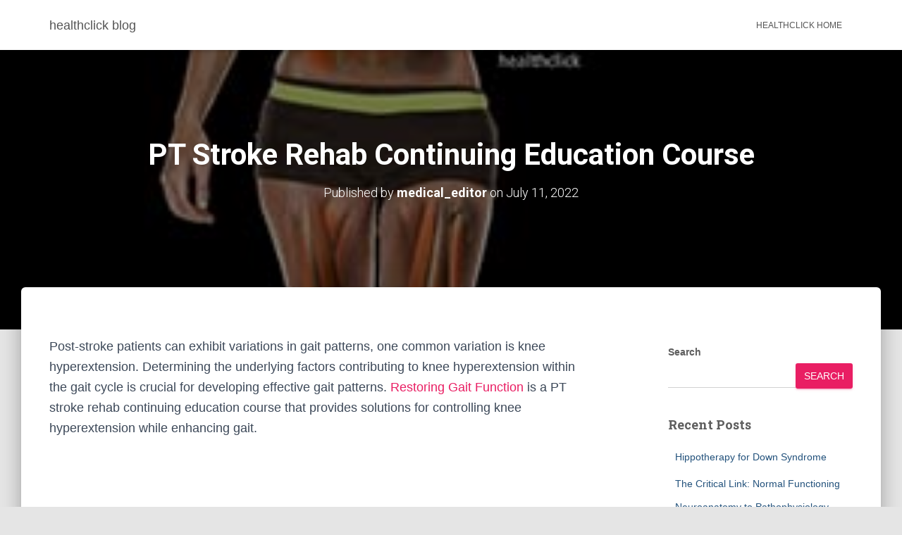

--- FILE ---
content_type: text/html; charset=UTF-8
request_url: https://www.healthclick.com/blog/pt-stroke-rehab-continuing-education-course/
body_size: 14818
content:
<!DOCTYPE html>
<html lang="en-US">

<head>
	<meta charset='UTF-8'>
	<meta name="viewport" content="width=device-width, initial-scale=1">
	<link rel="profile" href="http://gmpg.org/xfn/11">
		<meta name='robots' content='index, follow, max-snippet:-1, max-image-preview:large, max-video-preview:-1' />
	<style>img:is([sizes="auto" i], [sizes^="auto," i]) { contain-intrinsic-size: 3000px 1500px }</style>
		<meta name="robots" content="index" />

	<!-- This site is optimized with the Yoast SEO plugin v25.8 - https://yoast.com/wordpress/plugins/seo/ -->
	<title>PT Stroke Rehab Continuing Education Course - healthclick blog</title>
	<meta name="description" content="Learn to determine the factors contributing to knee hyperextension within the gait cycle in this pt stroke rehab continuing education course." />
	<link rel="canonical" href="https://www.healthclick.com/blog/pt-stroke-rehab-continuing-education-course/" />
	<meta property="og:locale" content="en_US" />
	<meta property="og:type" content="article" />
	<meta property="og:title" content="PT Stroke Rehab Continuing Education Course - healthclick blog" />
	<meta property="og:description" content="Learn to determine the factors contributing to knee hyperextension within the gait cycle in this pt stroke rehab continuing education course." />
	<meta property="og:url" content="https://www.healthclick.com/blog/pt-stroke-rehab-continuing-education-course/" />
	<meta property="og:site_name" content="healthclick blog" />
	<meta property="article:published_time" content="2022-07-11T15:39:50+00:00" />
	<meta property="og:image" content="https://www.healthclick.com/blog/wp-content/uploads/2022/07/Gait-med.jpg" />
	<meta property="og:image:width" content="300" />
	<meta property="og:image:height" content="175" />
	<meta property="og:image:type" content="image/jpeg" />
	<meta name="author" content="medical_editor" />
	<meta name="twitter:card" content="summary_large_image" />
	<meta name="twitter:label1" content="Written by" />
	<meta name="twitter:data1" content="medical_editor" />
	<meta name="twitter:label2" content="Est. reading time" />
	<meta name="twitter:data2" content="4 minutes" />
	<script type="application/ld+json" class="yoast-schema-graph">{"@context":"https://schema.org","@graph":[{"@type":"WebPage","@id":"https://www.healthclick.com/blog/pt-stroke-rehab-continuing-education-course/","url":"https://www.healthclick.com/blog/pt-stroke-rehab-continuing-education-course/","name":"PT Stroke Rehab Continuing Education Course - healthclick blog","isPartOf":{"@id":"https://www.healthclick.com/blog/#website"},"primaryImageOfPage":{"@id":"https://www.healthclick.com/blog/pt-stroke-rehab-continuing-education-course/#primaryimage"},"image":{"@id":"https://www.healthclick.com/blog/pt-stroke-rehab-continuing-education-course/#primaryimage"},"thumbnailUrl":"https://www.healthclick.com/blog/wp-content/uploads/2022/07/Gait-med.jpg","datePublished":"2022-07-11T15:39:50+00:00","author":{"@id":"https://www.healthclick.com/blog/#/schema/person/ba971884b634f132530bd37d3bf5f767"},"description":"Learn to determine the factors contributing to knee hyperextension within the gait cycle in this pt stroke rehab continuing education course.","breadcrumb":{"@id":"https://www.healthclick.com/blog/pt-stroke-rehab-continuing-education-course/#breadcrumb"},"inLanguage":"en-US","potentialAction":[{"@type":"ReadAction","target":["https://www.healthclick.com/blog/pt-stroke-rehab-continuing-education-course/"]}]},{"@type":"ImageObject","inLanguage":"en-US","@id":"https://www.healthclick.com/blog/pt-stroke-rehab-continuing-education-course/#primaryimage","url":"https://www.healthclick.com/blog/wp-content/uploads/2022/07/Gait-med.jpg","contentUrl":"https://www.healthclick.com/blog/wp-content/uploads/2022/07/Gait-med.jpg","width":300,"height":175},{"@type":"BreadcrumbList","@id":"https://www.healthclick.com/blog/pt-stroke-rehab-continuing-education-course/#breadcrumb","itemListElement":[{"@type":"ListItem","position":1,"name":"Home","item":"https://www.healthclick.com/blog/"},{"@type":"ListItem","position":2,"name":"PT Stroke Rehab Continuing Education Course"}]},{"@type":"WebSite","@id":"https://www.healthclick.com/blog/#website","url":"https://www.healthclick.com/blog/","name":"healthclick blog","description":"","potentialAction":[{"@type":"SearchAction","target":{"@type":"EntryPoint","urlTemplate":"https://www.healthclick.com/blog/?s={search_term_string}"},"query-input":{"@type":"PropertyValueSpecification","valueRequired":true,"valueName":"search_term_string"}}],"inLanguage":"en-US"},{"@type":"Person","@id":"https://www.healthclick.com/blog/#/schema/person/ba971884b634f132530bd37d3bf5f767","name":"medical_editor","image":{"@type":"ImageObject","inLanguage":"en-US","@id":"https://www.healthclick.com/blog/#/schema/person/image/","url":"https://secure.gravatar.com/avatar/fb61975a406e323bc14e24826a2e5c33d288bfa83090f2af5f0e553a1060de76?s=96&d=mm&r=g","contentUrl":"https://secure.gravatar.com/avatar/fb61975a406e323bc14e24826a2e5c33d288bfa83090f2af5f0e553a1060de76?s=96&d=mm&r=g","caption":"medical_editor"},"sameAs":["https://www.healthclick.com/blog"],"url":"https://www.healthclick.com/blog/author/medical_editor/"}]}</script>
	<!-- / Yoast SEO plugin. -->


<link rel='dns-prefetch' href='//fonts.googleapis.com' />
<link rel="alternate" type="application/rss+xml" title="healthclick blog &raquo; Feed" href="https://www.healthclick.com/blog/feed/" />
<link rel="alternate" type="application/rss+xml" title="healthclick blog &raquo; Comments Feed" href="https://www.healthclick.com/blog/comments/feed/" />
<script type="text/javascript">
/* <![CDATA[ */
window._wpemojiSettings = {"baseUrl":"https:\/\/s.w.org\/images\/core\/emoji\/16.0.1\/72x72\/","ext":".png","svgUrl":"https:\/\/s.w.org\/images\/core\/emoji\/16.0.1\/svg\/","svgExt":".svg","source":{"concatemoji":"https:\/\/www.healthclick.com\/blog\/wp-includes\/js\/wp-emoji-release.min.js?ver=6.8.3"}};
/*! This file is auto-generated */
!function(s,n){var o,i,e;function c(e){try{var t={supportTests:e,timestamp:(new Date).valueOf()};sessionStorage.setItem(o,JSON.stringify(t))}catch(e){}}function p(e,t,n){e.clearRect(0,0,e.canvas.width,e.canvas.height),e.fillText(t,0,0);var t=new Uint32Array(e.getImageData(0,0,e.canvas.width,e.canvas.height).data),a=(e.clearRect(0,0,e.canvas.width,e.canvas.height),e.fillText(n,0,0),new Uint32Array(e.getImageData(0,0,e.canvas.width,e.canvas.height).data));return t.every(function(e,t){return e===a[t]})}function u(e,t){e.clearRect(0,0,e.canvas.width,e.canvas.height),e.fillText(t,0,0);for(var n=e.getImageData(16,16,1,1),a=0;a<n.data.length;a++)if(0!==n.data[a])return!1;return!0}function f(e,t,n,a){switch(t){case"flag":return n(e,"\ud83c\udff3\ufe0f\u200d\u26a7\ufe0f","\ud83c\udff3\ufe0f\u200b\u26a7\ufe0f")?!1:!n(e,"\ud83c\udde8\ud83c\uddf6","\ud83c\udde8\u200b\ud83c\uddf6")&&!n(e,"\ud83c\udff4\udb40\udc67\udb40\udc62\udb40\udc65\udb40\udc6e\udb40\udc67\udb40\udc7f","\ud83c\udff4\u200b\udb40\udc67\u200b\udb40\udc62\u200b\udb40\udc65\u200b\udb40\udc6e\u200b\udb40\udc67\u200b\udb40\udc7f");case"emoji":return!a(e,"\ud83e\udedf")}return!1}function g(e,t,n,a){var r="undefined"!=typeof WorkerGlobalScope&&self instanceof WorkerGlobalScope?new OffscreenCanvas(300,150):s.createElement("canvas"),o=r.getContext("2d",{willReadFrequently:!0}),i=(o.textBaseline="top",o.font="600 32px Arial",{});return e.forEach(function(e){i[e]=t(o,e,n,a)}),i}function t(e){var t=s.createElement("script");t.src=e,t.defer=!0,s.head.appendChild(t)}"undefined"!=typeof Promise&&(o="wpEmojiSettingsSupports",i=["flag","emoji"],n.supports={everything:!0,everythingExceptFlag:!0},e=new Promise(function(e){s.addEventListener("DOMContentLoaded",e,{once:!0})}),new Promise(function(t){var n=function(){try{var e=JSON.parse(sessionStorage.getItem(o));if("object"==typeof e&&"number"==typeof e.timestamp&&(new Date).valueOf()<e.timestamp+604800&&"object"==typeof e.supportTests)return e.supportTests}catch(e){}return null}();if(!n){if("undefined"!=typeof Worker&&"undefined"!=typeof OffscreenCanvas&&"undefined"!=typeof URL&&URL.createObjectURL&&"undefined"!=typeof Blob)try{var e="postMessage("+g.toString()+"("+[JSON.stringify(i),f.toString(),p.toString(),u.toString()].join(",")+"));",a=new Blob([e],{type:"text/javascript"}),r=new Worker(URL.createObjectURL(a),{name:"wpTestEmojiSupports"});return void(r.onmessage=function(e){c(n=e.data),r.terminate(),t(n)})}catch(e){}c(n=g(i,f,p,u))}t(n)}).then(function(e){for(var t in e)n.supports[t]=e[t],n.supports.everything=n.supports.everything&&n.supports[t],"flag"!==t&&(n.supports.everythingExceptFlag=n.supports.everythingExceptFlag&&n.supports[t]);n.supports.everythingExceptFlag=n.supports.everythingExceptFlag&&!n.supports.flag,n.DOMReady=!1,n.readyCallback=function(){n.DOMReady=!0}}).then(function(){return e}).then(function(){var e;n.supports.everything||(n.readyCallback(),(e=n.source||{}).concatemoji?t(e.concatemoji):e.wpemoji&&e.twemoji&&(t(e.twemoji),t(e.wpemoji)))}))}((window,document),window._wpemojiSettings);
/* ]]> */
</script>
<style id='wp-emoji-styles-inline-css' type='text/css'>

	img.wp-smiley, img.emoji {
		display: inline !important;
		border: none !important;
		box-shadow: none !important;
		height: 1em !important;
		width: 1em !important;
		margin: 0 0.07em !important;
		vertical-align: -0.1em !important;
		background: none !important;
		padding: 0 !important;
	}
</style>
<link rel='stylesheet' id='wp-block-library-css' href='https://www.healthclick.com/blog/wp-includes/css/dist/block-library/style.min.css?ver=6.8.3' type='text/css' media='all' />
<style id='classic-theme-styles-inline-css' type='text/css'>
/*! This file is auto-generated */
.wp-block-button__link{color:#fff;background-color:#32373c;border-radius:9999px;box-shadow:none;text-decoration:none;padding:calc(.667em + 2px) calc(1.333em + 2px);font-size:1.125em}.wp-block-file__button{background:#32373c;color:#fff;text-decoration:none}
</style>
<style id='global-styles-inline-css' type='text/css'>
:root{--wp--preset--aspect-ratio--square: 1;--wp--preset--aspect-ratio--4-3: 4/3;--wp--preset--aspect-ratio--3-4: 3/4;--wp--preset--aspect-ratio--3-2: 3/2;--wp--preset--aspect-ratio--2-3: 2/3;--wp--preset--aspect-ratio--16-9: 16/9;--wp--preset--aspect-ratio--9-16: 9/16;--wp--preset--color--black: #000000;--wp--preset--color--cyan-bluish-gray: #abb8c3;--wp--preset--color--white: #ffffff;--wp--preset--color--pale-pink: #f78da7;--wp--preset--color--vivid-red: #cf2e2e;--wp--preset--color--luminous-vivid-orange: #ff6900;--wp--preset--color--luminous-vivid-amber: #fcb900;--wp--preset--color--light-green-cyan: #7bdcb5;--wp--preset--color--vivid-green-cyan: #00d084;--wp--preset--color--pale-cyan-blue: #8ed1fc;--wp--preset--color--vivid-cyan-blue: #0693e3;--wp--preset--color--vivid-purple: #9b51e0;--wp--preset--color--accent: #e91e63;--wp--preset--color--background-color: #E5E5E5;--wp--preset--color--header-gradient: #a81d84;--wp--preset--gradient--vivid-cyan-blue-to-vivid-purple: linear-gradient(135deg,rgba(6,147,227,1) 0%,rgb(155,81,224) 100%);--wp--preset--gradient--light-green-cyan-to-vivid-green-cyan: linear-gradient(135deg,rgb(122,220,180) 0%,rgb(0,208,130) 100%);--wp--preset--gradient--luminous-vivid-amber-to-luminous-vivid-orange: linear-gradient(135deg,rgba(252,185,0,1) 0%,rgba(255,105,0,1) 100%);--wp--preset--gradient--luminous-vivid-orange-to-vivid-red: linear-gradient(135deg,rgba(255,105,0,1) 0%,rgb(207,46,46) 100%);--wp--preset--gradient--very-light-gray-to-cyan-bluish-gray: linear-gradient(135deg,rgb(238,238,238) 0%,rgb(169,184,195) 100%);--wp--preset--gradient--cool-to-warm-spectrum: linear-gradient(135deg,rgb(74,234,220) 0%,rgb(151,120,209) 20%,rgb(207,42,186) 40%,rgb(238,44,130) 60%,rgb(251,105,98) 80%,rgb(254,248,76) 100%);--wp--preset--gradient--blush-light-purple: linear-gradient(135deg,rgb(255,206,236) 0%,rgb(152,150,240) 100%);--wp--preset--gradient--blush-bordeaux: linear-gradient(135deg,rgb(254,205,165) 0%,rgb(254,45,45) 50%,rgb(107,0,62) 100%);--wp--preset--gradient--luminous-dusk: linear-gradient(135deg,rgb(255,203,112) 0%,rgb(199,81,192) 50%,rgb(65,88,208) 100%);--wp--preset--gradient--pale-ocean: linear-gradient(135deg,rgb(255,245,203) 0%,rgb(182,227,212) 50%,rgb(51,167,181) 100%);--wp--preset--gradient--electric-grass: linear-gradient(135deg,rgb(202,248,128) 0%,rgb(113,206,126) 100%);--wp--preset--gradient--midnight: linear-gradient(135deg,rgb(2,3,129) 0%,rgb(40,116,252) 100%);--wp--preset--font-size--small: 13px;--wp--preset--font-size--medium: 20px;--wp--preset--font-size--large: 36px;--wp--preset--font-size--x-large: 42px;--wp--preset--spacing--20: 0.44rem;--wp--preset--spacing--30: 0.67rem;--wp--preset--spacing--40: 1rem;--wp--preset--spacing--50: 1.5rem;--wp--preset--spacing--60: 2.25rem;--wp--preset--spacing--70: 3.38rem;--wp--preset--spacing--80: 5.06rem;--wp--preset--shadow--natural: 6px 6px 9px rgba(0, 0, 0, 0.2);--wp--preset--shadow--deep: 12px 12px 50px rgba(0, 0, 0, 0.4);--wp--preset--shadow--sharp: 6px 6px 0px rgba(0, 0, 0, 0.2);--wp--preset--shadow--outlined: 6px 6px 0px -3px rgba(255, 255, 255, 1), 6px 6px rgba(0, 0, 0, 1);--wp--preset--shadow--crisp: 6px 6px 0px rgba(0, 0, 0, 1);}:root :where(.is-layout-flow) > :first-child{margin-block-start: 0;}:root :where(.is-layout-flow) > :last-child{margin-block-end: 0;}:root :where(.is-layout-flow) > *{margin-block-start: 24px;margin-block-end: 0;}:root :where(.is-layout-constrained) > :first-child{margin-block-start: 0;}:root :where(.is-layout-constrained) > :last-child{margin-block-end: 0;}:root :where(.is-layout-constrained) > *{margin-block-start: 24px;margin-block-end: 0;}:root :where(.is-layout-flex){gap: 24px;}:root :where(.is-layout-grid){gap: 24px;}body .is-layout-flex{display: flex;}.is-layout-flex{flex-wrap: wrap;align-items: center;}.is-layout-flex > :is(*, div){margin: 0;}body .is-layout-grid{display: grid;}.is-layout-grid > :is(*, div){margin: 0;}.has-black-color{color: var(--wp--preset--color--black) !important;}.has-cyan-bluish-gray-color{color: var(--wp--preset--color--cyan-bluish-gray) !important;}.has-white-color{color: var(--wp--preset--color--white) !important;}.has-pale-pink-color{color: var(--wp--preset--color--pale-pink) !important;}.has-vivid-red-color{color: var(--wp--preset--color--vivid-red) !important;}.has-luminous-vivid-orange-color{color: var(--wp--preset--color--luminous-vivid-orange) !important;}.has-luminous-vivid-amber-color{color: var(--wp--preset--color--luminous-vivid-amber) !important;}.has-light-green-cyan-color{color: var(--wp--preset--color--light-green-cyan) !important;}.has-vivid-green-cyan-color{color: var(--wp--preset--color--vivid-green-cyan) !important;}.has-pale-cyan-blue-color{color: var(--wp--preset--color--pale-cyan-blue) !important;}.has-vivid-cyan-blue-color{color: var(--wp--preset--color--vivid-cyan-blue) !important;}.has-vivid-purple-color{color: var(--wp--preset--color--vivid-purple) !important;}.has-accent-color{color: var(--wp--preset--color--accent) !important;}.has-background-color-color{color: var(--wp--preset--color--background-color) !important;}.has-header-gradient-color{color: var(--wp--preset--color--header-gradient) !important;}.has-black-background-color{background-color: var(--wp--preset--color--black) !important;}.has-cyan-bluish-gray-background-color{background-color: var(--wp--preset--color--cyan-bluish-gray) !important;}.has-white-background-color{background-color: var(--wp--preset--color--white) !important;}.has-pale-pink-background-color{background-color: var(--wp--preset--color--pale-pink) !important;}.has-vivid-red-background-color{background-color: var(--wp--preset--color--vivid-red) !important;}.has-luminous-vivid-orange-background-color{background-color: var(--wp--preset--color--luminous-vivid-orange) !important;}.has-luminous-vivid-amber-background-color{background-color: var(--wp--preset--color--luminous-vivid-amber) !important;}.has-light-green-cyan-background-color{background-color: var(--wp--preset--color--light-green-cyan) !important;}.has-vivid-green-cyan-background-color{background-color: var(--wp--preset--color--vivid-green-cyan) !important;}.has-pale-cyan-blue-background-color{background-color: var(--wp--preset--color--pale-cyan-blue) !important;}.has-vivid-cyan-blue-background-color{background-color: var(--wp--preset--color--vivid-cyan-blue) !important;}.has-vivid-purple-background-color{background-color: var(--wp--preset--color--vivid-purple) !important;}.has-accent-background-color{background-color: var(--wp--preset--color--accent) !important;}.has-background-color-background-color{background-color: var(--wp--preset--color--background-color) !important;}.has-header-gradient-background-color{background-color: var(--wp--preset--color--header-gradient) !important;}.has-black-border-color{border-color: var(--wp--preset--color--black) !important;}.has-cyan-bluish-gray-border-color{border-color: var(--wp--preset--color--cyan-bluish-gray) !important;}.has-white-border-color{border-color: var(--wp--preset--color--white) !important;}.has-pale-pink-border-color{border-color: var(--wp--preset--color--pale-pink) !important;}.has-vivid-red-border-color{border-color: var(--wp--preset--color--vivid-red) !important;}.has-luminous-vivid-orange-border-color{border-color: var(--wp--preset--color--luminous-vivid-orange) !important;}.has-luminous-vivid-amber-border-color{border-color: var(--wp--preset--color--luminous-vivid-amber) !important;}.has-light-green-cyan-border-color{border-color: var(--wp--preset--color--light-green-cyan) !important;}.has-vivid-green-cyan-border-color{border-color: var(--wp--preset--color--vivid-green-cyan) !important;}.has-pale-cyan-blue-border-color{border-color: var(--wp--preset--color--pale-cyan-blue) !important;}.has-vivid-cyan-blue-border-color{border-color: var(--wp--preset--color--vivid-cyan-blue) !important;}.has-vivid-purple-border-color{border-color: var(--wp--preset--color--vivid-purple) !important;}.has-accent-border-color{border-color: var(--wp--preset--color--accent) !important;}.has-background-color-border-color{border-color: var(--wp--preset--color--background-color) !important;}.has-header-gradient-border-color{border-color: var(--wp--preset--color--header-gradient) !important;}.has-vivid-cyan-blue-to-vivid-purple-gradient-background{background: var(--wp--preset--gradient--vivid-cyan-blue-to-vivid-purple) !important;}.has-light-green-cyan-to-vivid-green-cyan-gradient-background{background: var(--wp--preset--gradient--light-green-cyan-to-vivid-green-cyan) !important;}.has-luminous-vivid-amber-to-luminous-vivid-orange-gradient-background{background: var(--wp--preset--gradient--luminous-vivid-amber-to-luminous-vivid-orange) !important;}.has-luminous-vivid-orange-to-vivid-red-gradient-background{background: var(--wp--preset--gradient--luminous-vivid-orange-to-vivid-red) !important;}.has-very-light-gray-to-cyan-bluish-gray-gradient-background{background: var(--wp--preset--gradient--very-light-gray-to-cyan-bluish-gray) !important;}.has-cool-to-warm-spectrum-gradient-background{background: var(--wp--preset--gradient--cool-to-warm-spectrum) !important;}.has-blush-light-purple-gradient-background{background: var(--wp--preset--gradient--blush-light-purple) !important;}.has-blush-bordeaux-gradient-background{background: var(--wp--preset--gradient--blush-bordeaux) !important;}.has-luminous-dusk-gradient-background{background: var(--wp--preset--gradient--luminous-dusk) !important;}.has-pale-ocean-gradient-background{background: var(--wp--preset--gradient--pale-ocean) !important;}.has-electric-grass-gradient-background{background: var(--wp--preset--gradient--electric-grass) !important;}.has-midnight-gradient-background{background: var(--wp--preset--gradient--midnight) !important;}.has-small-font-size{font-size: var(--wp--preset--font-size--small) !important;}.has-medium-font-size{font-size: var(--wp--preset--font-size--medium) !important;}.has-large-font-size{font-size: var(--wp--preset--font-size--large) !important;}.has-x-large-font-size{font-size: var(--wp--preset--font-size--x-large) !important;}
:root :where(.wp-block-pullquote){font-size: 1.5em;line-height: 1.6;}
</style>
<link rel='stylesheet' id='hestia-clients-bar-css' href='https://www.healthclick.com/blog/wp-content/plugins/themeisle-companion/obfx_modules/companion-legacy/assets/css/hestia/clients-bar.css?ver=6.8.3' type='text/css' media='all' />
<link rel='stylesheet' id='bootstrap-css' href='https://www.healthclick.com/blog/wp-content/themes/hestia/assets/bootstrap/css/bootstrap.min.css?ver=1.0.2' type='text/css' media='all' />
<link rel='stylesheet' id='hestia-font-sizes-css' href='https://www.healthclick.com/blog/wp-content/themes/hestia/assets/css/font-sizes.min.css?ver=3.3.2' type='text/css' media='all' />
<link rel='stylesheet' id='hestia_style-css' href='https://www.healthclick.com/blog/wp-content/themes/hestia/style.min.css?ver=3.3.2' type='text/css' media='all' />
<style id='hestia_style-inline-css' type='text/css'>
.hestia-top-bar,.hestia-top-bar .widget.widget_shopping_cart .cart_list{background-color:#363537}.hestia-top-bar .widget .label-floating input[type=search]:-webkit-autofill{-webkit-box-shadow:inset 0 0 0 9999px #363537}.hestia-top-bar,.hestia-top-bar .widget .label-floating input[type=search],.hestia-top-bar .widget.widget_search form.form-group:before,.hestia-top-bar .widget.widget_product_search form.form-group:before,.hestia-top-bar .widget.widget_shopping_cart:before{color:#fff}.hestia-top-bar .widget .label-floating input[type=search]{-webkit-text-fill-color:#fff !important}.hestia-top-bar div.widget.widget_shopping_cart:before,.hestia-top-bar .widget.widget_product_search form.form-group:before,.hestia-top-bar .widget.widget_search form.form-group:before{background-color:#fff}.hestia-top-bar a,.hestia-top-bar .top-bar-nav li a{color:#fff}.hestia-top-bar ul li a[href*="mailto:"]:before,.hestia-top-bar ul li a[href*="tel:"]:before{background-color:#fff}.hestia-top-bar a:hover,.hestia-top-bar .top-bar-nav li a:hover{color:#eee}.hestia-top-bar ul li:hover a[href*="mailto:"]:before,.hestia-top-bar ul li:hover a[href*="tel:"]:before{background-color:#eee}
footer.footer.footer-black{background:#323437}footer.footer.footer-black.footer-big{color:#fff}footer.footer.footer-black a{color:#fff}footer.footer.footer-black hr{border-color:#5e5e5e}.footer-big p,.widget,.widget code,.widget pre{color:#5e5e5e}
:root{--hestia-primary-color:#e91e63}a,.navbar .dropdown-menu li:hover>a,.navbar .dropdown-menu li:focus>a,.navbar .dropdown-menu li:active>a,.navbar .navbar-nav>li .dropdown-menu li:hover>a,body:not(.home) .navbar-default .navbar-nav>.active:not(.btn)>a,body:not(.home) .navbar-default .navbar-nav>.active:not(.btn)>a:hover,body:not(.home) .navbar-default .navbar-nav>.active:not(.btn)>a:focus,a:hover,.card-blog a.moretag:hover,.card-blog a.more-link:hover,.widget a:hover,.has-text-color.has-accent-color,p.has-text-color a{color:#e91e63}.svg-text-color{fill:#e91e63}.pagination span.current,.pagination span.current:focus,.pagination span.current:hover{border-color:#e91e63}button,button:hover,.woocommerce .track_order button[type="submit"],.woocommerce .track_order button[type="submit"]:hover,div.wpforms-container .wpforms-form button[type=submit].wpforms-submit,div.wpforms-container .wpforms-form button[type=submit].wpforms-submit:hover,input[type="button"],input[type="button"]:hover,input[type="submit"],input[type="submit"]:hover,input#searchsubmit,.pagination span.current,.pagination span.current:focus,.pagination span.current:hover,.btn.btn-primary,.btn.btn-primary:link,.btn.btn-primary:hover,.btn.btn-primary:focus,.btn.btn-primary:active,.btn.btn-primary.active,.btn.btn-primary.active:focus,.btn.btn-primary.active:hover,.btn.btn-primary:active:hover,.btn.btn-primary:active:focus,.btn.btn-primary:active:hover,.hestia-sidebar-open.btn.btn-rose,.hestia-sidebar-close.btn.btn-rose,.hestia-sidebar-open.btn.btn-rose:hover,.hestia-sidebar-close.btn.btn-rose:hover,.hestia-sidebar-open.btn.btn-rose:focus,.hestia-sidebar-close.btn.btn-rose:focus,.label.label-primary,.hestia-work .portfolio-item:nth-child(6n+1) .label,.nav-cart .nav-cart-content .widget .buttons .button,.has-accent-background-color[class*="has-background"]{background-color:#e91e63}@media(max-width:768px){.navbar-default .navbar-nav>li>a:hover,.navbar-default .navbar-nav>li>a:focus,.navbar .navbar-nav .dropdown .dropdown-menu li a:hover,.navbar .navbar-nav .dropdown .dropdown-menu li a:focus,.navbar button.navbar-toggle:hover,.navbar .navbar-nav li:hover>a i{color:#e91e63}}body:not(.woocommerce-page) button:not([class^="fl-"]):not(.hestia-scroll-to-top):not(.navbar-toggle):not(.close),body:not(.woocommerce-page) .button:not([class^="fl-"]):not(hestia-scroll-to-top):not(.navbar-toggle):not(.add_to_cart_button):not(.product_type_grouped):not(.product_type_external),div.wpforms-container .wpforms-form button[type=submit].wpforms-submit,input[type="submit"],input[type="button"],.btn.btn-primary,.widget_product_search button[type="submit"],.hestia-sidebar-open.btn.btn-rose,.hestia-sidebar-close.btn.btn-rose,.everest-forms button[type=submit].everest-forms-submit-button{-webkit-box-shadow:0 2px 2px 0 rgba(233,30,99,0.14),0 3px 1px -2px rgba(233,30,99,0.2),0 1px 5px 0 rgba(233,30,99,0.12);box-shadow:0 2px 2px 0 rgba(233,30,99,0.14),0 3px 1px -2px rgba(233,30,99,0.2),0 1px 5px 0 rgba(233,30,99,0.12)}.card .header-primary,.card .content-primary,.everest-forms button[type=submit].everest-forms-submit-button{background:#e91e63}body:not(.woocommerce-page) .button:not([class^="fl-"]):not(.hestia-scroll-to-top):not(.navbar-toggle):not(.add_to_cart_button):hover,body:not(.woocommerce-page) button:not([class^="fl-"]):not(.hestia-scroll-to-top):not(.navbar-toggle):not(.close):hover,div.wpforms-container .wpforms-form button[type=submit].wpforms-submit:hover,input[type="submit"]:hover,input[type="button"]:hover,input#searchsubmit:hover,.widget_product_search button[type="submit"]:hover,.pagination span.current,.btn.btn-primary:hover,.btn.btn-primary:focus,.btn.btn-primary:active,.btn.btn-primary.active,.btn.btn-primary:active:focus,.btn.btn-primary:active:hover,.hestia-sidebar-open.btn.btn-rose:hover,.hestia-sidebar-close.btn.btn-rose:hover,.pagination span.current:hover,.everest-forms button[type=submit].everest-forms-submit-button:hover,.everest-forms button[type=submit].everest-forms-submit-button:focus,.everest-forms button[type=submit].everest-forms-submit-button:active{-webkit-box-shadow:0 14px 26px -12px rgba(233,30,99,0.42),0 4px 23px 0 rgba(0,0,0,0.12),0 8px 10px -5px rgba(233,30,99,0.2);box-shadow:0 14px 26px -12px rgba(233,30,99,0.42),0 4px 23px 0 rgba(0,0,0,0.12),0 8px 10px -5px rgba(233,30,99,0.2);color:#fff}.form-group.is-focused .form-control{background-image:-webkit-gradient(linear,left top,left bottom,from(#e91e63),to(#e91e63)),-webkit-gradient(linear,left top,left bottom,from(#d2d2d2),to(#d2d2d2));background-image:-webkit-linear-gradient(linear,left top,left bottom,from(#e91e63),to(#e91e63)),-webkit-linear-gradient(linear,left top,left bottom,from(#d2d2d2),to(#d2d2d2));background-image:linear-gradient(linear,left top,left bottom,from(#e91e63),to(#e91e63)),linear-gradient(linear,left top,left bottom,from(#d2d2d2),to(#d2d2d2))}.navbar:not(.navbar-transparent) li:not(.btn):hover>a,.navbar li.on-section:not(.btn)>a,.navbar.full-screen-menu.navbar-transparent li:not(.btn):hover>a,.navbar.full-screen-menu .navbar-toggle:hover,.navbar:not(.navbar-transparent) .nav-cart:hover,.navbar:not(.navbar-transparent) .hestia-toggle-search:hover{color:#e91e63}.header-filter-gradient{background:linear-gradient(45deg,rgba(168,29,132,1) 0,rgb(234,57,111) 100%)}.has-text-color.has-header-gradient-color{color:#a81d84}.has-header-gradient-background-color[class*="has-background"]{background-color:#a81d84}.has-text-color.has-background-color-color{color:#E5E5E5}.has-background-color-background-color[class*="has-background"]{background-color:#E5E5E5}
.btn.btn-primary:not(.colored-button):not(.btn-left):not(.btn-right):not(.btn-just-icon):not(.menu-item),input[type="submit"]:not(.search-submit),body:not(.woocommerce-account) .woocommerce .button.woocommerce-Button,.woocommerce .product button.button,.woocommerce .product button.button.alt,.woocommerce .product #respond input#submit,.woocommerce-cart .blog-post .woocommerce .cart-collaterals .cart_totals .checkout-button,.woocommerce-checkout #payment #place_order,.woocommerce-account.woocommerce-page button.button,.woocommerce .track_order button[type="submit"],.nav-cart .nav-cart-content .widget .buttons .button,.woocommerce a.button.wc-backward,body.woocommerce .wccm-catalog-item a.button,body.woocommerce a.wccm-button.button,form.woocommerce-form-coupon button.button,div.wpforms-container .wpforms-form button[type=submit].wpforms-submit,div.woocommerce a.button.alt,div.woocommerce table.my_account_orders .button,.btn.colored-button,.btn.btn-left,.btn.btn-right,.btn:not(.colored-button):not(.btn-left):not(.btn-right):not(.btn-just-icon):not(.menu-item):not(.hestia-sidebar-open):not(.hestia-sidebar-close){padding-top:15px;padding-bottom:15px;padding-left:33px;padding-right:33px}
:root{--hestia-button-border-radius:3px}.btn.btn-primary:not(.colored-button):not(.btn-left):not(.btn-right):not(.btn-just-icon):not(.menu-item),input[type="submit"]:not(.search-submit),body:not(.woocommerce-account) .woocommerce .button.woocommerce-Button,.woocommerce .product button.button,.woocommerce .product button.button.alt,.woocommerce .product #respond input#submit,.woocommerce-cart .blog-post .woocommerce .cart-collaterals .cart_totals .checkout-button,.woocommerce-checkout #payment #place_order,.woocommerce-account.woocommerce-page button.button,.woocommerce .track_order button[type="submit"],.nav-cart .nav-cart-content .widget .buttons .button,.woocommerce a.button.wc-backward,body.woocommerce .wccm-catalog-item a.button,body.woocommerce a.wccm-button.button,form.woocommerce-form-coupon button.button,div.wpforms-container .wpforms-form button[type=submit].wpforms-submit,div.woocommerce a.button.alt,div.woocommerce table.my_account_orders .button,input[type="submit"].search-submit,.hestia-view-cart-wrapper .added_to_cart.wc-forward,.woocommerce-product-search button,.woocommerce-cart .actions .button,#secondary div[id^=woocommerce_price_filter] .button,.woocommerce div[id^=woocommerce_widget_cart].widget .buttons .button,.searchform input[type=submit],.searchform button,.search-form:not(.media-toolbar-primary) input[type=submit],.search-form:not(.media-toolbar-primary) button,.woocommerce-product-search input[type=submit],.btn.colored-button,.btn.btn-left,.btn.btn-right,.btn:not(.colored-button):not(.btn-left):not(.btn-right):not(.btn-just-icon):not(.menu-item):not(.hestia-sidebar-open):not(.hestia-sidebar-close){border-radius:3px}
body,ul,.tooltip-inner{font-family:Arial,Helvetica,sans-serif}
@media(min-width:769px){.page-header.header-small .hestia-title,.page-header.header-small .title,h1.hestia-title.title-in-content,.main article.section .has-title-font-size{font-size:42px}}
@media( min-width:480px){}@media( min-width:768px){}.hestia-scroll-to-top{border-radius :50%;background-color:#999}.hestia-scroll-to-top:hover{background-color:#999}.hestia-scroll-to-top:hover svg,.hestia-scroll-to-top:hover p{color:#fff}.hestia-scroll-to-top svg,.hestia-scroll-to-top p{color:#fff}
</style>
<link rel='stylesheet' id='hestia_fonts-css' href='https://fonts.googleapis.com/css?family=Roboto%3A300%2C400%2C500%2C700%7CRoboto+Slab%3A400%2C700&#038;subset=latin%2Clatin-ext&#038;ver=3.3.2' type='text/css' media='all' />
<script type="text/javascript" src="https://www.healthclick.com/blog/wp-includes/js/jquery/jquery.min.js?ver=3.7.1" id="jquery-core-js"></script>
<script type="text/javascript" src="https://www.healthclick.com/blog/wp-includes/js/jquery/jquery-migrate.min.js?ver=3.4.1" id="jquery-migrate-js"></script>
<script type="text/javascript" src="https://www.healthclick.com/blog/wp-content/plugins/metasync/public/js/metasync-public.js?ver=2.2.7" id="metasync-js"></script>
<link rel="https://api.w.org/" href="https://www.healthclick.com/blog/wp-json/" /><link rel="alternate" title="JSON" type="application/json" href="https://www.healthclick.com/blog/wp-json/wp/v2/posts/1339" /><link rel="EditURI" type="application/rsd+xml" title="RSD" href="https://www.healthclick.com/blog/xmlrpc.php?rsd" />
<meta name="generator" content="WordPress 6.8.3" />
<link rel='shortlink' href='https://www.healthclick.com/blog/?p=1339' />
<link rel="alternate" title="oEmbed (JSON)" type="application/json+oembed" href="https://www.healthclick.com/blog/wp-json/oembed/1.0/embed?url=https%3A%2F%2Fwww.healthclick.com%2Fblog%2Fpt-stroke-rehab-continuing-education-course%2F" />
<link rel="alternate" title="oEmbed (XML)" type="text/xml+oembed" href="https://www.healthclick.com/blog/wp-json/oembed/1.0/embed?url=https%3A%2F%2Fwww.healthclick.com%2Fblog%2Fpt-stroke-rehab-continuing-education-course%2F&#038;format=xml" />
<!-- Enter your scripts here --></head>

<body class="wp-singular post-template-default single single-post postid-1339 single-format-standard wp-theme-hestia blog-post header-layout-default">
		<div class="wrapper post-1339 post type-post status-publish format-standard has-post-thumbnail hentry category-stroke-and-neuro-rehabilitation tag-pt-stroke-continuing-education-cvourse default ">
		<header class="header ">
			<div style="display: none"></div>		<nav class="navbar navbar-default  hestia_left navbar-not-transparent navbar-fixed-top">
						<div class="container">
						<div class="navbar-header">
			<div class="title-logo-wrapper">
				<a class="navbar-brand" href="https://www.healthclick.com/blog/"
						title="healthclick blog">
					<p>healthclick blog</p></a>
			</div>
								<div class="navbar-toggle-wrapper">
						<button type="button" class="navbar-toggle" data-toggle="collapse" data-target="#main-navigation">
								<span class="icon-bar"></span><span class="icon-bar"></span><span class="icon-bar"></span>				<span class="sr-only">Toggle Navigation</span>
			</button>
					</div>
				</div>
		<div id="main-navigation" class="collapse navbar-collapse"><ul id="menu-healthclick-primary" class="nav navbar-nav"><li id="menu-item-13" class="menu-item menu-item-type-custom menu-item-object-custom menu-item-13"><a title="HEALTHCLICK HOME" href="https://healthclick.com/">HEALTHCLICK HOME</a></li>
</ul></div>			</div>
					</nav>
				</header>
<div id="primary" class="boxed-layout-header page-header header-small" data-parallax="active" ><div class="container"><div class="row"><div class="col-md-10 col-md-offset-1 text-center"><h1 class="hestia-title entry-title">PT Stroke Rehab Continuing Education Course</h1><h4 class="author">Published by <a href="https://www.healthclick.com/blog/author/medical_editor/" class="vcard author"><strong class="fn">medical_editor</strong></a> on <time class="entry-date published" datetime="2022-07-11T15:39:50+00:00" content="2022-07-11">July 11, 2022</time></h4></div></div></div><div class="header-filter" style="background-image: url(https://www.healthclick.com/blog/wp-content/uploads/2022/07/Gait-med.jpg);"></div></div>
<div class="main  main-raised ">
	<div class="blog-post blog-post-wrapper">
		<div class="container">
			<article id="post-1339" class="section section-text">
	<div class="row">
				<div class="col-md-8 single-post-container" data-layout="sidebar-right">

			<div class="single-post-wrap entry-content">
<p>Post-stroke patients can exhibit variations in gait patterns, one common variation is knee hyperextension. Determining the underlying factors contributing to knee hyperextension within the gait cycle is crucial for developing effective gait patterns. <a href="https://www.healthclick.com/courses/restoring-functional-gait.php">Restoring Gait Function</a> is a PT stroke rehab continuing education course that provides solutions for controlling knee hyperextension while enhancing gait.</p>



<iframe src="https://www.youtube.com/embed/ogYqTzoonp8?rel=0" title="YouTube video player" allow="accelerometer; autoplay; clipboard-write; encrypted-media; gyroscope; picture-in-picture" allowfullscreen="" width="840" height="473" frameborder="0"></iframe>



<h2 class="wp-block-heading">Gait Facilitation</h2>



<p>In this video, the instructor demonstrates strategies for enhancing gait by controlling knee hyperextension.</p>



<h2 class="wp-block-heading">Reasons for Knee Hyperextension in the Stroke Patient</h2>



<p>One of the other gait abnormalities that we talk about in the PT stroke rehab continuing education course is if someone is hyperextending their knee. It could be weak quads, weak glutes, or a timing issue. The posterior pelvic tilt is what is bringing them forward over their leg. The posterior pelvic tilt with the glute max activating will extend the knee. </p>



<div class="wp-block-image is-style-default"><figure class="aligncenter size-large is-resized"><a href="https://www.healthclick.com/courses/restoring-functional-gait.php"><img fetchpriority="high" decoding="async" src="https://www.healthclick.com/blog/wp-content/uploads/2022/07/Running-Course-1015x1024.jpg" alt="PT Stroke Rehab Continuing Education Course" class="wp-image-1352" width="508" height="512" srcset="https://www.healthclick.com/blog/wp-content/uploads/2022/07/Running-Course-1015x1024.jpg 1015w, https://www.healthclick.com/blog/wp-content/uploads/2022/07/Running-Course-297x300.jpg 297w, https://www.healthclick.com/blog/wp-content/uploads/2022/07/Running-Course-150x150.jpg 150w, https://www.healthclick.com/blog/wp-content/uploads/2022/07/Running-Course-768x775.jpg 768w, https://www.healthclick.com/blog/wp-content/uploads/2022/07/Running-Course-1522x1536.jpg 1522w, https://www.healthclick.com/blog/wp-content/uploads/2022/07/Running-Course-2029x2048.jpg 2029w" sizes="(max-width: 508px) 100vw, 508px" /></a><figcaption>Timing is Everything</figcaption></figure></div>



<h2 class="wp-block-heading">Timing is Everything &#8211; PT Stroke Rehab Continuing Education Course</h2>



<p>It is a timing issue for the therapist, as well. I have to get him facilitated and his pelvis moving before the knee moves back. If the knee is moving back, then the quads are on. We want the femur moving forward. My force this time is going to be it is going to be a rotation, but I am trying to get him forward, too. A nice cue would be to ask them to stick their belly button forward. That helps get that hip extension and control that excessive knee extension. </p>



<h2 class="wp-block-heading">Use Props to Gain Motion</h2>



<p>If you have somebody who requires much more assistance, they can not weight bear through that leg; sometimes I will get a stool.  I can do it this way if I do not have to give a lot of support, but if I have to help his leg, or support himself, then what I can do is I can bring my shoulder onto his ischial tuberosity just superior to it. I can still do that motion, trying to get that posterior public tilt. But now my hands can come down here to help control the knee.</p>



<blockquote class="wp-block-quote is-layout-flow wp-block-quote-is-layout-flow"><p>Although 65% to 85% of stroke survivors learn to walk independently by 6 months post stroke gait abnormalities persist through the chronic stages of the condition</p><cite><a href="https://www.ncbi.nlm.nih.gov/pmc/articles/PMC3196659/">Gait training strategies to optimize walking ability in people with stroke: A synthesis of the evidence</a></cite></blockquote>



<h2 class="wp-block-heading">Upper Extremity Support</h2>



<p>Most of the time, those people will do well with some upper extremity support. I like the bilateral platform walkers because I can externally rotate them, which gets their trunk into extension and then helps them keep stay upright. It is equal bilaterally, so it helps them stay in the midline, and then I can help with that hip and knee support.</p>



<h2 class="wp-block-heading">What Happens if the Glut is too Shortened?</h2>



<p><a href="https://www.healthclick.com/courses/restoring-functional-gait.php">Restoring Functional Gait</a>,   PT stroke rehab continuing education course, is a comprehensive course with real patient presentations, gait analysis, gait training exercises, and rehab techniques filmed with studio-quality, multi-camera angles. 3D animations of the gait cycle and musculature enhance the learning experience when identifying important musculoskeletal components in normal and dysfunctional movement.</p>



<h2 class="wp-block-heading">Gait Training in a PT Stroke Rehab Continuing Education Course</h2>



<iframe src="https://www.youtube.com/embed/qjg1TtRilqc?rel=0" title="YouTube video player" allow="accelerometer; autoplay; clipboard-write; encrypted-media; gyroscope; picture-in-picture" allowfullscreen="" width="840" height="473" frameborder="0"></iframe>



<p>Restoring Gait Function is part of the <a href="https://www.healthclick.com/healthclick_subscription.php">Healthclick</a> comprehensive PT stroke rehab continuing education course series.  Additional stroke courses within Our <a href="https://www.healthclick.com/healthclick_subscription.php">All Access Annual Subscription</a> include:</p>



<p><a href="https://www.healthclick.com/courses/stroke-etiology-and-pathways.php">Stroke &#8211; Understanding Etiology and Developing Evidence-Based Pathways to Achieve Functional Outcomes</a>      </p>



<p><a href="https://www.healthclick.com/courses/stroke-in-the-home-bound-patient.php">Stroke: Achieving Functional Movement in the Home Bound Patient</a></p>



<p><a href="https://www.healthclick.com/courses/achieving-advanced-levels-of-functional-mobility-with-pnf.php">Achieving Advanced Levels of Functional Mobility with PNF Techniques</a></p>



<h2 class="wp-block-heading">Learn more about our All Access Annual Subscription</h2>



<div class="wp-block-buttons is-layout-flex wp-block-buttons-is-layout-flex">
<div class="wp-block-button has-custom-width wp-block-button__width-75 has-custom-font-size has-medium-font-size"><a class="wp-block-button__link has-background" href="https://www.healthclick.com/healthclick_subscription.php" style="background-color:#a104c6">Learn more about our All Access Annual Subscription</a></div>
</div>



<h2 class="wp-block-heading">References</h2>



<p>Geerars, Marieke, Nympha Minnaar-van der Feen, and Bionka MA Huisstede. &#8220;Treatment of knee hyperextension in post-stroke gait. A systematic review.&#8221; Gait &amp; Posture 91 (2022): 137-148.</p>



<p>Geerars, Marieke, Nympha Minnaar-van der Feen, and Bionka MA Huisstede. &#8220;Treatment of knee hyperextension in post-stroke gait. A systematic review.&#8221;&nbsp;Gait &amp; Posture&nbsp;91 (2022): 137-148.</p>



<p>Hendrix, Anna. Gait Training Strategies Used to Improve Walking Ability in a Patient with Ataxia Following Stroke: A Case Report. Diss. University of Iowa, 2020.</p>



<p>Selkowitz DM, Beneck GJ, Powers CM. Which exercises target the gluteal muscles while minimizing activation of the tensor fascia lata? Electromyographic assessment using fine-wire electrodes. J Orthop Sports Phys Ther. 2013 Feb;43(2):54-64.</p>



<p>Waller, Clifford Paul, et al. &#8220;Biomechanics of the paretic knee during overground gait in people with stroke: a systematic review.&#8221; Physical Therapy Reviews (2022): 1-9.</p>



<p></p>



<p></p>



<p></p>
</div>
		<div class="section section-blog-info">
			<div class="row">
									<div class="col-md-6">
													<div class="entry-categories">Categories:								<span class="label label-primary"><a href="https://www.healthclick.com/blog/category/stroke-and-neuro-rehabilitation/">Stroke and neurologically impaired patients</a></span>							</div>
												<div class="entry-tags">Tags: <span class="entry-tag"><a href="https://www.healthclick.com/blog/tag/pt-stroke-continuing-education-cvourse/" rel="tag">PT stroke continuing education cvourse</a></span></div>					</div>
					
        <div class="col-md-6">
            <div class="entry-social">
                <a target="_blank" rel="tooltip"
                   data-original-title="Share on Facebook"
                   class="btn btn-just-icon btn-round btn-facebook"
                   href="https://www.facebook.com/sharer.php?u=https://www.healthclick.com/blog/pt-stroke-rehab-continuing-education-course/">
                   <svg xmlns="http://www.w3.org/2000/svg" viewBox="0 0 320 512" width="20" height="17"><path fill="currentColor" d="M279.14 288l14.22-92.66h-88.91v-60.13c0-25.35 12.42-50.06 52.24-50.06h40.42V6.26S260.43 0 225.36 0c-73.22 0-121.08 44.38-121.08 124.72v70.62H22.89V288h81.39v224h100.17V288z"></path></svg>
                </a>
                
                <a target="_blank" rel="tooltip"
                   data-original-title="Share on X"
                   class="btn btn-just-icon btn-round btn-twitter"
                   href="https://x.com/share?url=https://www.healthclick.com/blog/pt-stroke-rehab-continuing-education-course/&#038;text=PT%20Stroke%20Rehab%20Continuing%20Education%20Course">
                   <svg width="20" height="17" viewBox="0 0 1200 1227" fill="none" xmlns="http://www.w3.org/2000/svg">
                   <path d="M714.163 519.284L1160.89 0H1055.03L667.137 450.887L357.328 0H0L468.492 681.821L0 1226.37H105.866L515.491 750.218L842.672 1226.37H1200L714.137 519.284H714.163ZM569.165 687.828L521.697 619.934L144.011 79.6944H306.615L611.412 515.685L658.88 583.579L1055.08 1150.3H892.476L569.165 687.854V687.828Z" fill="#FFFFFF"/>
                   </svg>

                </a>
                
                <a rel="tooltip"
                   data-original-title=" Share on Email"
                   class="btn btn-just-icon btn-round"
                   href="mailto:?subject=PT%20Stroke%20Rehab%20Continuing%20Education%20Course&#038;body=https://www.healthclick.com/blog/pt-stroke-rehab-continuing-education-course/">
                    <svg xmlns="http://www.w3.org/2000/svg" viewBox="0 0 512 512" width="20" height="17"><path fill="currentColor" d="M502.3 190.8c3.9-3.1 9.7-.2 9.7 4.7V400c0 26.5-21.5 48-48 48H48c-26.5 0-48-21.5-48-48V195.6c0-5 5.7-7.8 9.7-4.7 22.4 17.4 52.1 39.5 154.1 113.6 21.1 15.4 56.7 47.8 92.2 47.6 35.7.3 72-32.8 92.3-47.6 102-74.1 131.6-96.3 154-113.7zM256 320c23.2.4 56.6-29.2 73.4-41.4 132.7-96.3 142.8-104.7 173.4-128.7 5.8-4.5 9.2-11.5 9.2-18.9v-19c0-26.5-21.5-48-48-48H48C21.5 64 0 85.5 0 112v19c0 7.4 3.4 14.3 9.2 18.9 30.6 23.9 40.7 32.4 173.4 128.7 16.8 12.2 50.2 41.8 73.4 41.4z"></path></svg>
               </a>
            </div>
		</div>							</div>
			<hr>
					</div>
		</div>	<div class="col-md-3 blog-sidebar-wrapper col-md-offset-1">
		<aside id="secondary" class="blog-sidebar" role="complementary">
						<div id="block-2" class="widget widget_block widget_search"><form role="search" method="get" action="https://www.healthclick.com/blog/" class="wp-block-search__button-outside wp-block-search__text-button wp-block-search"    ><label class="wp-block-search__label" for="wp-block-search__input-1" >Search</label><div class="wp-block-search__inside-wrapper " ><input class="wp-block-search__input" id="wp-block-search__input-1" placeholder="" value="" type="search" name="s" required /><button aria-label="Search" class="wp-block-search__button wp-element-button" type="submit" >Search</button></div></form></div><div id="block-3" class="widget widget_block"><div class="wp-block-group"><div class="wp-block-group__inner-container is-layout-flow wp-block-group-is-layout-flow"><h5 class="wp-block-heading">Recent Posts</h5><ul class="wp-block-latest-posts__list wp-block-latest-posts"><li><a class="wp-block-latest-posts__post-title" href="https://www.healthclick.com/blog/hippotherapy-for-down-syndrome/">Hippotherapy for Down Syndrome</a></li>
<li><a class="wp-block-latest-posts__post-title" href="https://www.healthclick.com/blog/the-critical-link-normal-functioning-neuroanatomy-to-pathophysiology/">The Critical Link: Normal Functioning Neuroanatomy to Pathophysiology</a></li>
<li><a class="wp-block-latest-posts__post-title" href="https://www.healthclick.com/blog/concussions-know-how-to-manage-without-setbacks/">Concussions-Know How to Manage without Setbacks</a></li>
<li><a class="wp-block-latest-posts__post-title" href="https://www.healthclick.com/blog/florida-board-of-physical-therapy-ce-broker-accredited-courses/">Florida Board of Physical Therapy CE Broker Accredited Course List</a></li>
<li><a class="wp-block-latest-posts__post-title" href="https://www.healthclick.com/blog/sudden-cardiac-deathekg-clues/">Sudden Cardiac Death:EKG Clues</a></li>
</ul></div></div></div><div id="block-4" class="widget widget_block"><div class="wp-block-group"><div class="wp-block-group__inner-container is-layout-flow wp-block-group-is-layout-flow"><h5 class="wp-block-heading">Recent Comments</h5><ol class="wp-block-latest-comments"><li class="wp-block-latest-comments__comment"><article><footer class="wp-block-latest-comments__comment-meta"><a class="wp-block-latest-comments__comment-author" href="https://www.healthclick.com">Therapy Team</a> on <a class="wp-block-latest-comments__comment-link" href="https://www.healthclick.com/blog/hippotherapy-for-down-syndrome/#comment-10">Hippotherapy for Down Syndrome</a></footer></article></li><li class="wp-block-latest-comments__comment"><article><footer class="wp-block-latest-comments__comment-meta"><span class="wp-block-latest-comments__comment-author">Travel_PT</span> on <a class="wp-block-latest-comments__comment-link" href="https://www.healthclick.com/blog/hippotherapy-for-down-syndrome/#comment-9">Hippotherapy for Down Syndrome</a></footer></article></li></ol></div></div></div><div id="block-5" class="widget widget_block"><div class="wp-block-group"><div class="wp-block-group__inner-container is-layout-flow wp-block-group-is-layout-flow"><h5 class="wp-block-heading">Archives</h5><ul class="wp-block-archives-list wp-block-archives">	<li><a href='https://www.healthclick.com/blog/2026/01/'>January 2026</a></li>
	<li><a href='https://www.healthclick.com/blog/2025/12/'>December 2025</a></li>
	<li><a href='https://www.healthclick.com/blog/2025/11/'>November 2025</a></li>
	<li><a href='https://www.healthclick.com/blog/2025/10/'>October 2025</a></li>
	<li><a href='https://www.healthclick.com/blog/2025/09/'>September 2025</a></li>
	<li><a href='https://www.healthclick.com/blog/2025/08/'>August 2025</a></li>
	<li><a href='https://www.healthclick.com/blog/2025/07/'>July 2025</a></li>
	<li><a href='https://www.healthclick.com/blog/2025/06/'>June 2025</a></li>
	<li><a href='https://www.healthclick.com/blog/2025/05/'>May 2025</a></li>
	<li><a href='https://www.healthclick.com/blog/2025/02/'>February 2025</a></li>
	<li><a href='https://www.healthclick.com/blog/2025/01/'>January 2025</a></li>
	<li><a href='https://www.healthclick.com/blog/2024/12/'>December 2024</a></li>
	<li><a href='https://www.healthclick.com/blog/2024/10/'>October 2024</a></li>
	<li><a href='https://www.healthclick.com/blog/2024/09/'>September 2024</a></li>
	<li><a href='https://www.healthclick.com/blog/2024/08/'>August 2024</a></li>
	<li><a href='https://www.healthclick.com/blog/2024/01/'>January 2024</a></li>
	<li><a href='https://www.healthclick.com/blog/2023/06/'>June 2023</a></li>
	<li><a href='https://www.healthclick.com/blog/2023/05/'>May 2023</a></li>
	<li><a href='https://www.healthclick.com/blog/2023/03/'>March 2023</a></li>
	<li><a href='https://www.healthclick.com/blog/2023/02/'>February 2023</a></li>
	<li><a href='https://www.healthclick.com/blog/2022/08/'>August 2022</a></li>
	<li><a href='https://www.healthclick.com/blog/2022/07/'>July 2022</a></li>
	<li><a href='https://www.healthclick.com/blog/2022/06/'>June 2022</a></li>
	<li><a href='https://www.healthclick.com/blog/2022/05/'>May 2022</a></li>
	<li><a href='https://www.healthclick.com/blog/2022/04/'>April 2022</a></li>
	<li><a href='https://www.healthclick.com/blog/2022/03/'>March 2022</a></li>
	<li><a href='https://www.healthclick.com/blog/2022/02/'>February 2022</a></li>
	<li><a href='https://www.healthclick.com/blog/2022/01/'>January 2022</a></li>
	<li><a href='https://www.healthclick.com/blog/2021/11/'>November 2021</a></li>
	<li><a href='https://www.healthclick.com/blog/2021/10/'>October 2021</a></li>
	<li><a href='https://www.healthclick.com/blog/2021/09/'>September 2021</a></li>
	<li><a href='https://www.healthclick.com/blog/2021/08/'>August 2021</a></li>
	<li><a href='https://www.healthclick.com/blog/2021/07/'>July 2021</a></li>
	<li><a href='https://www.healthclick.com/blog/2021/06/'>June 2021</a></li>
	<li><a href='https://www.healthclick.com/blog/2021/04/'>April 2021</a></li>
	<li><a href='https://www.healthclick.com/blog/2021/03/'>March 2021</a></li>
	<li><a href='https://www.healthclick.com/blog/2021/02/'>February 2021</a></li>
	<li><a href='https://www.healthclick.com/blog/2020/12/'>December 2020</a></li>
	<li><a href='https://www.healthclick.com/blog/2020/11/'>November 2020</a></li>
	<li><a href='https://www.healthclick.com/blog/2020/10/'>October 2020</a></li>
</ul></div></div></div><div id="block-6" class="widget widget_block"><div class="wp-block-group"><div class="wp-block-group__inner-container is-layout-flow wp-block-group-is-layout-flow"><h5 class="wp-block-heading">Categories</h5><ul class="wp-block-categories-list wp-block-categories">	<li class="cat-item cat-item-4"><a href="https://www.healthclick.com/blog/category/acute-care-physical-therapy-continuing-education/">acute care</a>
</li>
	<li class="cat-item cat-item-5"><a href="https://www.healthclick.com/blog/category/cancer-rehab-continuing-education-courses/">Cancer Rehab Continuing Education</a>
</li>
	<li class="cat-item cat-item-80"><a href="https://www.healthclick.com/blog/category/cardiac/">Cardiac</a>
</li>
	<li class="cat-item cat-item-6"><a href="https://www.healthclick.com/blog/category/concussion/">Concussion</a>
</li>
	<li class="cat-item cat-item-7"><a href="https://www.healthclick.com/blog/category/evidenced-based-information/">Evidenced Based Information</a>
</li>
	<li class="cat-item cat-item-8"><a href="https://www.healthclick.com/blog/category/falls/">Falls</a>
</li>
	<li class="cat-item cat-item-81"><a href="https://www.healthclick.com/blog/category/florida-board-of-physical-therapy-accredited-ce-broker-courses/">Florida Board of Physical Therapy Accredited CE Broker Courses</a>
</li>
	<li class="cat-item cat-item-9"><a href="https://www.healthclick.com/blog/category/geriatric-rehab/">Geriatric Rehab</a>
</li>
	<li class="cat-item cat-item-10"><a href="https://www.healthclick.com/blog/category/heart-health/">Heart Health</a>
</li>
	<li class="cat-item cat-item-11"><a href="https://www.healthclick.com/blog/category/live-pt-courses/">Live PT Courses</a>
</li>
	<li class="cat-item cat-item-12"><a href="https://www.healthclick.com/blog/category/oncology/">Oncology</a>
</li>
	<li class="cat-item cat-item-13"><a href="https://www.healthclick.com/blog/category/online-learning-strategy/">Online Learning Strategy</a>
</li>
	<li class="cat-item cat-item-14"><a href="https://www.healthclick.com/blog/category/orthopedic/">Orthopedic</a>
</li>
	<li class="cat-item cat-item-83"><a href="https://www.healthclick.com/blog/category/pediatric-therapy/">Pediatric Therapy</a>
</li>
	<li class="cat-item cat-item-15"><a href="https://www.healthclick.com/blog/category/post-surgical/">Post Surgical</a>
</li>
	<li class="cat-item cat-item-16"><a href="https://www.healthclick.com/blog/category/sports/">Sports</a>
</li>
	<li class="cat-item cat-item-17"><a href="https://www.healthclick.com/blog/category/stroke-and-neuro-rehabilitation/">Stroke and neurologically impaired patients</a>
</li>
	<li class="cat-item cat-item-18"><a href="https://www.healthclick.com/blog/category/healthclick-annual-all-access-subscription/">Subscription</a>
</li>
	<li class="cat-item cat-item-19"><a href="https://www.healthclick.com/blog/category/throwing-shoulder/">Throwing shoulder</a>
</li>
	<li class="cat-item cat-item-20"><a href="https://www.healthclick.com/blog/category/traumatic-brain-injury/">Traumatic brain injury</a>
</li>
	<li class="cat-item cat-item-1"><a href="https://www.healthclick.com/blog/category/uncategorized/">Uncategorized</a>
</li>
	<li class="cat-item cat-item-21"><a href="https://www.healthclick.com/blog/category/vestibular/">Vestibular</a>
</li>
	<li class="cat-item cat-item-22"><a href="https://www.healthclick.com/blog/category/vestibular-rehabilitation/">Vestibular Rehabilitation</a>
</li>
</ul></div></div></div>					</aside><!-- .sidebar .widget-area -->
	</div>
			</div>
</article>

		</div>
	</div>
</div>

			<div class="section related-posts">
				<div class="container">
					<div class="row">
						<div class="col-md-12">
							<h2 class="hestia-title text-center">Related Posts</h2>
							<div class="row">
																	<div class="col-md-4">
										<div class="card card-blog">
																							<div class="card-image">
													<a href="https://www.healthclick.com/blog/the-critical-link-normal-functioning-neuroanatomy-to-pathophysiology/" title="The Critical Link: Normal Functioning Neuroanatomy to Pathophysiology">
														<img width="360" height="240" src="https://www.healthclick.com/blog/wp-content/uploads/Normal-Functioning-Neuroanatomy-to-Pathophysiology-360x240.jpg" class="attachment-hestia-blog size-hestia-blog wp-post-image" alt="The Critical Link: Normal Functioning Neuroanatomy to Pathophysiology" decoding="async" loading="lazy" srcset="https://www.healthclick.com/blog/wp-content/uploads/Normal-Functioning-Neuroanatomy-to-Pathophysiology-360x240.jpg 360w, https://www.healthclick.com/blog/wp-content/uploads/Normal-Functioning-Neuroanatomy-to-Pathophysiology-300x200.jpg 300w, https://www.healthclick.com/blog/wp-content/uploads/Normal-Functioning-Neuroanatomy-to-Pathophysiology.jpg 500w" sizes="auto, (max-width: 360px) 100vw, 360px" />													</a>
												</div>
																						<div class="content">
												<span class="category text-info"><a href="https://www.healthclick.com/blog/category/stroke-and-neuro-rehabilitation/" title="View all posts in Stroke and neurologically impaired patients" >Stroke and neurologically impaired patients</a> </span>
												<h4 class="card-title">
													<a class="blog-item-title-link" href="https://www.healthclick.com/blog/the-critical-link-normal-functioning-neuroanatomy-to-pathophysiology/" title="The Critical Link: Normal Functioning Neuroanatomy to Pathophysiology" rel="bookmark">
														The Critical Link: Normal Functioning Neuroanatomy to Pathophysiology													</a>
												</h4>
												<p class="card-description">As physical and occupational therapists, our ultimate goal is to restore function and improve the quality of life for our patients. While evidence-based protocols provide a crucial framework for treatment, true clinical excellence requires a<a class="moretag" href="https://www.healthclick.com/blog/the-critical-link-normal-functioning-neuroanatomy-to-pathophysiology/"> Read more</a></p>
											</div>
										</div>
									</div>
																	<div class="col-md-4">
										<div class="card card-blog">
																							<div class="card-image">
													<a href="https://www.healthclick.com/blog/motor-symptoms-of-parkinsons-disease/" title="Motor Symptoms of Parkinson&#8217;s Disease">
														<img width="360" height="240" src="https://www.healthclick.com/blog/wp-content/uploads/Parkinson_image-360x240.jpg" class="attachment-hestia-blog size-hestia-blog wp-post-image" alt="Motor Symptoms of Parkinson&#039;s Disease" decoding="async" loading="lazy" />													</a>
												</div>
																						<div class="content">
												<span class="category text-info"><a href="https://www.healthclick.com/blog/category/geriatric-rehab/" title="View all posts in Geriatric Rehab" >Geriatric Rehab</a> </span>
												<h4 class="card-title">
													<a class="blog-item-title-link" href="https://www.healthclick.com/blog/motor-symptoms-of-parkinsons-disease/" title="Motor Symptoms of Parkinson&#8217;s Disease" rel="bookmark">
														Motor Symptoms of Parkinson&#8217;s Disease													</a>
												</h4>
												<p class="card-description">Parkinson&#8217;s disease (PD) is a progressive neurodegenerative disorder that leads to a gradual decline in physical abilities. The progression rate and specific symptoms vary widely among individuals, but a general pattern of physical decline is<a class="moretag" href="https://www.healthclick.com/blog/motor-symptoms-of-parkinsons-disease/"> Read more</a></p>
											</div>
										</div>
									</div>
																	<div class="col-md-4">
										<div class="card card-blog">
																							<div class="card-image">
													<a href="https://www.healthclick.com/blog/managing-post-stroke-hypertonicity/" title="Managing Post Stroke Hypertonicity">
														<img width="360" height="240" src="https://www.healthclick.com/blog/wp-content/uploads/Tone2-360x240.jpg" class="attachment-hestia-blog size-hestia-blog wp-post-image" alt="" decoding="async" loading="lazy" />													</a>
												</div>
																						<div class="content">
												<span class="category text-info"><a href="https://www.healthclick.com/blog/category/evidenced-based-information/" title="View all posts in Evidenced Based Information" >Evidenced Based Information</a> </span>
												<h4 class="card-title">
													<a class="blog-item-title-link" href="https://www.healthclick.com/blog/managing-post-stroke-hypertonicity/" title="Managing Post Stroke Hypertonicity" rel="bookmark">
														Managing Post Stroke Hypertonicity													</a>
												</h4>
												<p class="card-description">One of the most challenging aspects of managing post-stroke hypertonicity in individuals is isolated motor control. The online course&nbsp;&#8220;Stroke &#8211; Understanding Etiology and Developing Evidence-Based Pathways to Achieve Functional Outcomes&#8221;&nbsp;provides comprehensive functional solutions to identify<a class="moretag" href="https://www.healthclick.com/blog/managing-post-stroke-hypertonicity/"> Read more</a></p>
											</div>
										</div>
									</div>
																							</div>
						</div>
					</div>
				</div>
			</div>
							<footer class="footer footer-black footer-big">
						<div class="container">
																<div class="hestia-bottom-footer-content"><div class="copyright pull-right">Hestia | Developed by <a href="https://themeisle.com" rel="nofollow">ThemeIsle</a></div></div>			</div>
					</footer>
			</div>
<script type="speculationrules">
{"prefetch":[{"source":"document","where":{"and":[{"href_matches":"\/blog\/*"},{"not":{"href_matches":["\/blog\/wp-*.php","\/blog\/wp-admin\/*","\/blog\/wp-content\/uploads\/*","\/blog\/wp-content\/*","\/blog\/wp-content\/plugins\/*","\/blog\/wp-content\/themes\/hestia\/*","\/blog\/*\\?(.+)"]}},{"not":{"selector_matches":"a[rel~=\"nofollow\"]"}},{"not":{"selector_matches":".no-prefetch, .no-prefetch a"}}]},"eagerness":"conservative"}]}
</script>
<script async data-id="210021" src="//static.getclicky.com/js"></script><script type="text/javascript" src="https://www.healthclick.com/blog/wp-includes/js/comment-reply.min.js?ver=6.8.3" id="comment-reply-js" async="async" data-wp-strategy="async"></script>
<script type="text/javascript" src="https://www.healthclick.com/blog/wp-content/themes/hestia/assets/bootstrap/js/bootstrap.min.js?ver=1.0.2" id="jquery-bootstrap-js"></script>
<script type="text/javascript" src="https://www.healthclick.com/blog/wp-includes/js/jquery/ui/core.min.js?ver=1.13.3" id="jquery-ui-core-js"></script>
<script type="text/javascript" id="hestia_scripts-js-extra">
/* <![CDATA[ */
var requestpost = {"ajaxurl":"https:\/\/www.healthclick.com\/blog\/wp-admin\/admin-ajax.php","disable_autoslide":"","masonry":"","scroll_offset":"0"};
/* ]]> */
</script>
<script type="text/javascript" src="https://www.healthclick.com/blog/wp-content/themes/hestia/assets/js/script.min.js?ver=3.3.2" id="hestia_scripts-js"></script>
</body>
</html>
